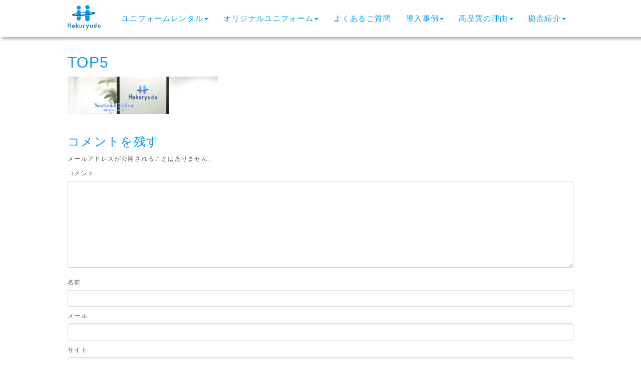

--- FILE ---
content_type: text/html; charset=UTF-8
request_url: https://hakuryudo.co.jp/top5/
body_size: 13932
content:
<!DOCTYPE html>
<html dir="ltr" lang="ja" prefix="og: https://ogp.me/ns#">
<head>
	<meta charset="UTF-8">
	
	<meta name="viewport" content="width=device-width, initial-scale=1.0, maximum-scale=2.0, user-scalable=1" />
	<meta name="format-detection" content="telephone=no" />

		<!-- All in One SEO 4.8.1.1 - aioseo.com -->
		<title>TOP5 | ユニフォームレンタルの株式会社 白龍堂</title>
	<meta name="robots" content="max-image-preview:large" />
	<meta name="author" content="aa1439d7g5"/>
	<link rel="canonical" href="https://hakuryudo.co.jp/top5/" />
	<meta name="generator" content="All in One SEO (AIOSEO) 4.8.1.1" />
		<meta property="og:locale" content="ja_JP" />
		<meta property="og:site_name" content="ユニフォームレンタルの株式会社 白龍堂 | ユニフォームレンタルで企業の清潔と安心を実現。" />
		<meta property="og:type" content="article" />
		<meta property="og:title" content="TOP5 | ユニフォームレンタルの株式会社 白龍堂" />
		<meta property="og:url" content="https://hakuryudo.co.jp/top5/" />
		<meta property="article:published_time" content="2018-02-19T06:53:11+00:00" />
		<meta property="article:modified_time" content="2018-02-19T06:53:11+00:00" />
		<meta name="twitter:card" content="summary" />
		<meta name="twitter:title" content="TOP5 | ユニフォームレンタルの株式会社 白龍堂" />
		<script type="application/ld+json" class="aioseo-schema">
			{"@context":"https:\/\/schema.org","@graph":[{"@type":"BreadcrumbList","@id":"https:\/\/hakuryudo.co.jp\/top5\/#breadcrumblist","itemListElement":[{"@type":"ListItem","@id":"https:\/\/hakuryudo.co.jp\/#listItem","position":1,"name":"\u5bb6","item":"https:\/\/hakuryudo.co.jp\/","nextItem":{"@type":"ListItem","@id":"https:\/\/hakuryudo.co.jp\/top5\/#listItem","name":"TOP5"}},{"@type":"ListItem","@id":"https:\/\/hakuryudo.co.jp\/top5\/#listItem","position":2,"name":"TOP5","previousItem":{"@type":"ListItem","@id":"https:\/\/hakuryudo.co.jp\/#listItem","name":"\u5bb6"}}]},{"@type":"ItemPage","@id":"https:\/\/hakuryudo.co.jp\/top5\/#itempage","url":"https:\/\/hakuryudo.co.jp\/top5\/","name":"TOP5 | \u30e6\u30cb\u30d5\u30a9\u30fc\u30e0\u30ec\u30f3\u30bf\u30eb\u306e\u682a\u5f0f\u4f1a\u793e \u767d\u9f8d\u5802","inLanguage":"ja","isPartOf":{"@id":"https:\/\/hakuryudo.co.jp\/#website"},"breadcrumb":{"@id":"https:\/\/hakuryudo.co.jp\/top5\/#breadcrumblist"},"author":{"@id":"https:\/\/hakuryudo.co.jp\/author\/aa1439d7g5\/#author"},"creator":{"@id":"https:\/\/hakuryudo.co.jp\/author\/aa1439d7g5\/#author"},"datePublished":"2018-02-19T15:53:11+09:00","dateModified":"2018-02-19T15:53:11+09:00"},{"@type":"Organization","@id":"https:\/\/hakuryudo.co.jp\/#organization","name":"\u30e6\u30cb\u30d5\u30a9\u30fc\u30e0\u30ec\u30f3\u30bf\u30eb\u306e\u682a\u5f0f\u4f1a\u793e \u767d\u9f8d\u5802","description":"\u30e6\u30cb\u30d5\u30a9\u30fc\u30e0\u30ec\u30f3\u30bf\u30eb\u3067\u4f01\u696d\u306e\u6e05\u6f54\u3068\u5b89\u5fc3\u3092\u5b9f\u73fe\u3002","url":"https:\/\/hakuryudo.co.jp\/"},{"@type":"Person","@id":"https:\/\/hakuryudo.co.jp\/author\/aa1439d7g5\/#author","url":"https:\/\/hakuryudo.co.jp\/author\/aa1439d7g5\/","name":"aa1439d7g5","image":{"@type":"ImageObject","@id":"https:\/\/hakuryudo.co.jp\/top5\/#authorImage","url":"https:\/\/secure.gravatar.com\/avatar\/e2507fc18facd53840122f135f348e73?s=96&d=mm&r=g","width":96,"height":96,"caption":"aa1439d7g5"}},{"@type":"WebSite","@id":"https:\/\/hakuryudo.co.jp\/#website","url":"https:\/\/hakuryudo.co.jp\/","name":"\u30e6\u30cb\u30d5\u30a9\u30fc\u30e0\u30ec\u30f3\u30bf\u30eb\u306e\u682a\u5f0f\u4f1a\u793e \u767d\u9f8d\u5802","description":"\u30e6\u30cb\u30d5\u30a9\u30fc\u30e0\u30ec\u30f3\u30bf\u30eb\u3067\u4f01\u696d\u306e\u6e05\u6f54\u3068\u5b89\u5fc3\u3092\u5b9f\u73fe\u3002","inLanguage":"ja","publisher":{"@id":"https:\/\/hakuryudo.co.jp\/#organization"}}]}
		</script>
		<!-- All in One SEO -->

<link rel="shortcut icon" href="http://hakuryudo.co.jp/newhp/wp-content/uploads/2018/02/apple-touch-icon-114x114.png" /><link rel="apple-touch-icon-precomposed apple-touch-icon" href="http://hakuryudo.co.jp/newhp/wp-content/uploads/2018/02/apple-touch-icon-114x114.png" /><link rel='dns-prefetch' href='//maps.google.com' />
<link rel='dns-prefetch' href='//s.w.org' />
<link rel="alternate" type="application/rss+xml" title="ユニフォームレンタルの株式会社 白龍堂 &raquo; フィード" href="https://hakuryudo.co.jp/feed/" />
<link rel="alternate" type="application/rss+xml" title="ユニフォームレンタルの株式会社 白龍堂 &raquo; コメントフィード" href="https://hakuryudo.co.jp/comments/feed/" />
<link rel="alternate" type="application/rss+xml" title="ユニフォームレンタルの株式会社 白龍堂 &raquo; TOP5 のコメントのフィード" href="https://hakuryudo.co.jp/feed/?attachment_id=229" />
		<script type="text/javascript">
			window._wpemojiSettings = {"baseUrl":"https:\/\/s.w.org\/images\/core\/emoji\/13.0.1\/72x72\/","ext":".png","svgUrl":"https:\/\/s.w.org\/images\/core\/emoji\/13.0.1\/svg\/","svgExt":".svg","source":{"concatemoji":"https:\/\/hakuryudo.co.jp\/newhp\/wp-includes\/js\/wp-emoji-release.min.js?ver=5.7.14"}};
			!function(e,a,t){var n,r,o,i=a.createElement("canvas"),p=i.getContext&&i.getContext("2d");function s(e,t){var a=String.fromCharCode;p.clearRect(0,0,i.width,i.height),p.fillText(a.apply(this,e),0,0);e=i.toDataURL();return p.clearRect(0,0,i.width,i.height),p.fillText(a.apply(this,t),0,0),e===i.toDataURL()}function c(e){var t=a.createElement("script");t.src=e,t.defer=t.type="text/javascript",a.getElementsByTagName("head")[0].appendChild(t)}for(o=Array("flag","emoji"),t.supports={everything:!0,everythingExceptFlag:!0},r=0;r<o.length;r++)t.supports[o[r]]=function(e){if(!p||!p.fillText)return!1;switch(p.textBaseline="top",p.font="600 32px Arial",e){case"flag":return s([127987,65039,8205,9895,65039],[127987,65039,8203,9895,65039])?!1:!s([55356,56826,55356,56819],[55356,56826,8203,55356,56819])&&!s([55356,57332,56128,56423,56128,56418,56128,56421,56128,56430,56128,56423,56128,56447],[55356,57332,8203,56128,56423,8203,56128,56418,8203,56128,56421,8203,56128,56430,8203,56128,56423,8203,56128,56447]);case"emoji":return!s([55357,56424,8205,55356,57212],[55357,56424,8203,55356,57212])}return!1}(o[r]),t.supports.everything=t.supports.everything&&t.supports[o[r]],"flag"!==o[r]&&(t.supports.everythingExceptFlag=t.supports.everythingExceptFlag&&t.supports[o[r]]);t.supports.everythingExceptFlag=t.supports.everythingExceptFlag&&!t.supports.flag,t.DOMReady=!1,t.readyCallback=function(){t.DOMReady=!0},t.supports.everything||(n=function(){t.readyCallback()},a.addEventListener?(a.addEventListener("DOMContentLoaded",n,!1),e.addEventListener("load",n,!1)):(e.attachEvent("onload",n),a.attachEvent("onreadystatechange",function(){"complete"===a.readyState&&t.readyCallback()})),(n=t.source||{}).concatemoji?c(n.concatemoji):n.wpemoji&&n.twemoji&&(c(n.twemoji),c(n.wpemoji)))}(window,document,window._wpemojiSettings);
		</script>
		<style type="text/css">
img.wp-smiley,
img.emoji {
	display: inline !important;
	border: none !important;
	box-shadow: none !important;
	height: 1em !important;
	width: 1em !important;
	margin: 0 .07em !important;
	vertical-align: -0.1em !important;
	background: none !important;
	padding: 0 !important;
}
</style>
	<link rel='stylesheet' id='fancybox-css'  href='//hakuryudo.co.jp/newhp/wp-content/plugins/weluka/assets/js/fancybox/jquery.fancybox.css?ver=2.1.5' type='text/css' media='all' />
<link rel='stylesheet' id='mediaelement-css'  href='https://hakuryudo.co.jp/newhp/wp-includes/js/mediaelement/mediaelementplayer-legacy.min.css?ver=4.2.16' type='text/css' media='all' />
<link rel='stylesheet' id='wp-mediaelement-css'  href='https://hakuryudo.co.jp/newhp/wp-includes/js/mediaelement/wp-mediaelement.min.css?ver=5.7.14' type='text/css' media='all' />
<link rel='stylesheet' id='weluka-flex-slider-css'  href='//hakuryudo.co.jp/newhp/wp-content/plugins/weluka/assets/js/flexslider/flexslider.css?ver=2.6.3' type='text/css' media='all' />
<link rel='stylesheet' id='bootstrap-weluka-css'  href='//hakuryudo.co.jp/newhp/wp-content/plugins/weluka/assets/css/bootstrap-weluka.min.css?ver=1.2.9.6' type='text/css' media='all' />
<link rel='stylesheet' id='bootstrap-dropdowns-enhancement-css'  href='//hakuryudo.co.jp/newhp/wp-content/plugins/weluka/assets/css/dropdowns-enhancement.min.css?ver=3.3.1' type='text/css' media='all' />
<link rel='stylesheet' id='font-awesome-css'  href='//hakuryudo.co.jp/newhp/wp-content/plugins/weluka/assets/css/font-awesome.min.css?ver=4.7.0' type='text/css' media='all' />
<link rel='stylesheet' id='weluka-animate-css'  href='//hakuryudo.co.jp/newhp/wp-content/plugins/weluka/assets/css/weluka-animate.min.css?ver=1.2.9.6' type='text/css' media='all' />
<link rel='stylesheet' id='weluka-webfont-css'  href='https://hakuryudo.co.jp/newhp/wp-content/plugins/weluka/assets/css/webfont1.css?ver=1.2.9.6' type='text/css' media='all' />
<link rel='stylesheet' id='wp-block-library-css'  href='https://hakuryudo.co.jp/newhp/wp-includes/css/dist/block-library/style.min.css?ver=5.7.14' type='text/css' media='all' />
<link rel='stylesheet' id='contact-form-7-css'  href='https://hakuryudo.co.jp/newhp/wp-content/plugins/contact-form-7/includes/css/styles.css?ver=5.5.6' type='text/css' media='all' />
<link rel='stylesheet' id='welukatheme00-style-css'  href='//hakuryudo.co.jp/newhp/wp-content/themes/weluka-theme-00/style.css?ver=5.7.14' type='text/css' media='all' />
<script type='text/javascript' src='https://hakuryudo.co.jp/newhp/wp-includes/js/jquery/jquery.min.js?ver=3.5.1' id='jquery-core-js'></script>
<script type='text/javascript' src='https://hakuryudo.co.jp/newhp/wp-includes/js/jquery/jquery-migrate.min.js?ver=3.3.2' id='jquery-migrate-js'></script>
<script type='text/javascript' src='//hakuryudo.co.jp/newhp/wp-content/plugins/weluka/assets/js/lazysizes-gh-pages/lazysizes.min.js?ver=4.0.2' id='lazysizes-js'></script>
<link rel="https://api.w.org/" href="https://hakuryudo.co.jp/wp-json/" /><link rel="alternate" type="application/json" href="https://hakuryudo.co.jp/wp-json/wp/v2/media/229" /><link rel="EditURI" type="application/rsd+xml" title="RSD" href="https://hakuryudo.co.jp/newhp/xmlrpc.php?rsd" />
<link rel="wlwmanifest" type="application/wlwmanifest+xml" href="https://hakuryudo.co.jp/newhp/wp-includes/wlwmanifest.xml" /> 
<link rel='shortlink' href='https://hakuryudo.co.jp/?p=229' />
<link rel="alternate" type="application/json+oembed" href="https://hakuryudo.co.jp/wp-json/oembed/1.0/embed?url=https%3A%2F%2Fhakuryudo.co.jp%2Ftop5%2F" />
<link rel="alternate" type="text/xml+oembed" href="https://hakuryudo.co.jp/wp-json/oembed/1.0/embed?url=https%3A%2F%2Fhakuryudo.co.jp%2Ftop5%2F&#038;format=xml" />
<style type="text/css">.recentcomments a{display:inline !important;padding:0 !important;margin:0 !important;}</style><style type="text/css">body { color:#606060; }h1,h2,h3,h4,h5,h6,.page-title { color:#009be5; }.page-title, blockquote { border-color:#009be5; }#wp-calendar thead th { background-color:#009be5; }a, #weluka-main-header a, #weluka-main-footer a { color:#009be5; }a:hover, #weluka-main-header a:hover, #weluka-main-footer a:hover, a:focus, #weluka-main-header a:focus, #weluka-main-footer a:focus { color:#b8d7e6; }#weluka-main-header { background-color:#ffffff;; }#weluka-main-header h1, #weluka-main-header h2, #weluka-main-header h3, #weluka-main-header h4, #weluka-main-header h5, #weluka-main-header h6 { color:#009be5; }#weluka-main-header a { color:#009be5; }#weluka-main-header a:hover, #weluka-main-header a:focus { color:#b8d7e6; }#main-nav button, #main-nav .nav { background-color:#ffffff; }#main-nav button, #main-nav .nav { border-color:#ffffff; }#main-nav button:hover, #main-nav button:focus, #main-nav a:hover, #main-nav a:focus, #main-nav .open > a, #main-nav .open a:hover, #main-nav .open a:focus { background-color:#ffffff; }#main-nav a, #main-nav a:hover, #main-nav a:focus, #main-nav .open > a, #main-nav .open a:hover, #main-nav .open a:focus { color:#009be5; }#main-nav button .icon-bar { background-color:#009be5; }#weluka-main-footer { color:#d1d1d1;; }#weluka-main-footer a { color:#9c9c9c; }#weluka-main-footer a:hover, #weluka-main-footer a:focus { color:#dfdfdf; }</style><style type="text/css">.question a:hover h4{
  background-color: #cce5ff !important;
}

/* サイト共通でサブメニュー幅を親メニュー幅に揃える */
.weluka-wpmenu .dropdown-menu {
  min-width:100%;
}

.wpcf7 label {
  width:100%;
}

.wpcf7 label input[type="text"],
.wpcf7 label input[type="email"],
.wpcf7 label input[type="url"],
.wpcf7 label input[type="password"],
.wpcf7 label input[type="search"],
.wpcf7 label input[type="tel"],
.wpcf7 label input[type="datetime"],
.wpcf7 label input[type="date"],
.wpcf7 label input[type="month"],
.wpcf7 label input[type="week"],
.wpcf7 label input[type="time"],
.wpcf7 label input[type="datetime-local"],
.wpcf7 label input[type="number"],
.wpcf7 label textarea, label select {
  width:100%
}

/* ワイドPCサイズのレスポンシブ */
@media (min-width: 1200px) {
  /* 全ページに適用する場合 */
  /* メインコンテンツ部分 */
  .weluka-container,
  .weluka-container-fluid {
    width:1010px; /* 幅をご調整ください */
    max-width:100%; /* 画面幅をオーバーしないように最大サイズは100%に設定 */
  }
}

/* 非ワイドPCサイズ、タブレット横のレスポンシブ */
@media (min-width: 992px) and (max-width: 1199px) {
  /* 全ページに適用する場合 */
  /* メインコンテンツ部分 */
  .weluka-container,
  .weluka-container-fluid {
    width:900px; /* 幅をご調整ください */
    max-width:100%;
  }
}

/* タブレット縦のレスポンシブ */
@media (min-width: 768px) and (max-width: 991px) {
  /* 全ページに適用する場合 */
  /* メインコンテンツ部分 */
  .weluka-container,
  .weluka-container-fluid {
    width:820px; /* 幅をご調整ください */
    max-width:100%;
  }
}

/* スマホのレスポンシブ */
@media (max-width: 767px) {
  /* 全ページに適用する場合 */
  /* メインコンテンツ部分 */
  .weluka-container,
  .weluka-container-fluid {
    width:480px; /* 幅をご調整ください */
    max-width:100%;
  }
} 

/* bodyに文字間を設定 */
body {
  letter-spacing: 0.1em; /* ご調整ください* /
}

/* bodyに文字間を設定 */
body {
  line-height: 2; /* 1行の高さを2文字分にする */
}

/* welukaのヘッダーラッパー背景色を白（半透明）にする。 */
#weluka-main-header {
   background-color: rgba(255,255,255,0.50);
}</style><!--[if lt IE 9]><script src="https://hakuryudo.co.jp/newhp/wp-content/plugins/weluka/assets/js/html5shiv.min.js"></script><script src="https://hakuryudo.co.jp/newhp/wp-content/plugins/weluka/assets/js/respond.min.js"></script><![endif]--><script type="text/javascript">jQuery(document).ready(function($) {$("body").append('<a id="weluka-pagetop-link" href="#" class="weluka-pagtop-link-rb weluka-pagtop-link-sp-rb" title="page top"><i class="fa fa-angle-up"></i></a>');});</script><meta property="og:type" content="article"><meta property="og:description" content="ユニフォームレンタルで企業の清潔と安心を実現。">
<meta property="og:title" content="ユニフォームレンタルの株式会社 白龍堂">
<meta property="og:url" content="https://hakuryudo.co.jp">
<meta property="og:image" content="https://hakuryudo.co.jp/newhp/wp-content/plugins/weluka/assets/img/noimage.gif">
<meta property="og:site_name" content="ユニフォームレンタルの株式会社 白龍堂"><meta property="fb:app_id" content="891698717673769"><!-- Google Tag Manager -->
<script>(function(w,d,s,l,i){w[l]=w[l]||[];w[l].push({'gtm.start':
new Date().getTime(),event:'gtm.js'});var f=d.getElementsByTagName(s)[0],
j=d.createElement(s),dl=l!='dataLayer'?'&l='+l:'';j.async=true;j.src=
'https://www.googletagmanager.com/gtm.js?id='+i+dl;f.parentNode.insertBefore(j,f);
})(window,document,'script','dataLayer','GTM-M3CTQ652');</script>
<!-- End Google Tag Manager -->	<!-- Google Tag Manager --> <script>(function(w,d,s,l,i){w[l]=w[l]||[];w[l].push({'gtm.start': new Date().getTime(),event:'gtm.js'});var f=d.getElementsByTagName(s)[0], j=d.createElement(s),dl=l!='dataLayer'?'&l='+l:'';j.async=true;j.src= 'https://www.googletagmanager.com/gtm.js?id='+i+dl;f.parentNode.insertBefore(j,f); })(window,document,'script','dataLayer','GTM-M38XRTQG');</script> <!-- End Google Tag Manager -->
</head>
<body class="attachment attachment-template-default single single-attachment postid-229 attachmentid-229 attachment-jpeg">
<header id="weluka-main-header" class=" weluka-custom-header">
<div class="weluka-builder-content"><div id="section_wl19949492875aa934c469088" class="weluka-section weluka-boxshadow-leftbtm " style=" margin-bottom:0px; padding-top:0px; padding-bottom:0px;"><div class="weluka-container-fluid clearfix"><div id="row_wl9083436125aa934c46985f" class="weluka-row clearfix weluka-colh-vcenter-nostretch  weluka-responsive-mp "  style="" data-xsp="0,,0,,px"><div id="col_wl2619560655aa934c46a037" class="weluka-col weluka-col-md-1  weluka-responsive-mp weluka-col-sm-2 weluka-col-xs-2 "  style=" margin-bottom:5px;" data-xsm="10,,,,px" data-xsp="0,,0,,px"><div id="weluka_img_wl12231919295aa934c46a80f" class="weluka-img weluka-content weluka-text-center  weluka-responsive-mp"  style=" padding-top:0px; padding-bottom:0px;" data-xsm="5,,,,px" data-xsp="0,,0,,px"><a href="http://hakuryudo.co.jp/"><img class="img-responsive weluka-img-fullwidth" src="http://hakuryudo.co.jp/newhp/wp-content/uploads/2018/03/logo.png" width="" height="" alt="" /></a></div></div><div id="col_wl19376997965aa934c46afe7" class="weluka-col weluka-col-md-11  weluka-responsive-mp weluka-col-sm-11 weluka-col-xs-9 "  style=" margin-top:0px; padding-top:0px; padding-bottom:0px; padding-left:0px; padding-right:0px;" data-mdm="0,,0,,px"><div style="display:none;"><style>#weluka_wpmenu_wl11893842645aa934c46bf97 .weluka-navbar-default ,#weluka_wpmenu_wl11893842645aa934c46bf97 .weluka-navbar-default .dropdown-menu,#weluka_wpmenu_wl11893842645aa934c46bf97 .weluka-nav-bar-h.weluka-navbar-default .navbar-toggle{ background-color: #ffffff !important; }
#weluka_wpmenu_wl11893842645aa934c46bf97 .weluka-navbar-default,#weluka_wpmenu_wl11893842645aa934c46bf97 .weluka-navbar-default .dropdown-menu,#weluka_wpmenu_wl11893842645aa934c46bf97 .weluka-navbar-default a:hover,#weluka_wpmenu_wl11893842645aa934c46bf97 .weluka-navbar-default a:focus#weluka_wpmenu_wl11893842645aa934c46bf97 .weluka-navbar-default .open > a,#weluka_wpmenu_wl11893842645aa934c46bf97 .weluka-navbar-default .open a:hover,#weluka_wpmenu_wl11893842645aa934c46bf97 .weluka-navbar-default .open a:focus,#weluka_wpmenu_wl11893842645aa934c46bf97 .weluka-navbar-default .dropdown-menu a:hover,#weluka_wpmenu_wl11893842645aa934c46bf97 .weluka-navbar-default .dropdown-menu a:focus,#weluka_wpmenu_wl11893842645aa934c46bf97 .weluka-navbar-default .navbar-toggle,#weluka_wpmenu_wl11893842645aa934c46bf97 .weluka-navbar-default .navbar-collapse,#weluka_wpmenu_wl11893842645aa934c46bf97 .weluka-nav-bar-v.weluka-navbar-default .nav,#weluka_wpmenu_wl11893842645aa934c46bf97 .weluka-nav-bar-v.weluka-navbar-default .nav li,#weluka_wpmenu_wl11893842645aa934c46bf97 .weluka-nav-bar-ham .nav.weluka-navbar-default,#weluka_wpmenu_wl11893842645aa934c46bf97 .weluka-nav-bar-ham .weluka-toggle.weluka-navbar-default{ border-color: #f8f8f8 !important; }
#weluka_wpmenu_wl11893842645aa934c46bf97 .weluka-navbar-default a:hover,#weluka_wpmenu_wl11893842645aa934c46bf97 .weluka-navbar-default a:focus,#weluka_wpmenu_wl11893842645aa934c46bf97 .weluka-navbar-default .open > a,#weluka_wpmenu_wl11893842645aa934c46bf97 .weluka-navbar-default .open a:hover,#weluka_wpmenu_wl11893842645aa934c46bf97 .weluka-navbar-default .open a:focus,#weluka_wpmenu_wl11893842645aa934c46bf97 .weluka-navbar-default .dropdown-menu a:hover,#weluka_wpmenu_wl11893842645aa934c46bf97 .weluka-navbar-default .dropdown-menu a:focus,#weluka_wpmenu_wl11893842645aa934c46bf97 .weluka-navbar-default .navbar-toggle:hover,#weluka_wpmenu_wl11893842645aa934c46bf97 .weluka-navbar-default .navbar-toggle:focus,#weluka_wpmenu_wl11893842645aa934c46bf97 .weluka-nav-bar-ham .weluka-toggle.weluka-navbar-default:hover,#weluka_wpmenu_wl11893842645aa934c46bf97 .weluka-nav-bar-ham .weluka-toggle.weluka-navbar-default:focus{ background-color: #f8f8f8 !important; }
#weluka_wpmenu_wl11893842645aa934c46bf97 .weluka-navbar-default,#weluka_wpmenu_wl11893842645aa934c46bf97 .weluka-navbar-default .navbar-brand,#weluka_wpmenu_wl11893842645aa934c46bf97 .weluka-navbar-default a,#weluka_wpmenu_wl11893842645aa934c46bf97 .weluka-navbar-default .dropdown-menu,#weluka_wpmenu_wl11893842645aa934c46bf97 .weluka-nav-bar-ham .nav.weluka-navbar-default{ color: #009be5 !important; }
#weluka_wpmenu_wl11893842645aa934c46bf97 .weluka-navbar-default .navbar-toggle .icon-bar,#weluka_wpmenu_wl11893842645aa934c46bf97 .weluka-nav-bar-ham .weluka-toggle.weluka-navbar-default .icon-bar{ background-color: #009be5 !important; }
#weluka_wpmenu_wl11893842645aa934c46bf97 .nav > li > a > span.linktext {  font-size:15px !important; }
</style></div><div id="weluka_wpmenu_wl11893842645aa934c46bf97"  class="weluka-wp-widget weluka-wpmenu weluka-content clearfix  weluka-responsive-mp"  style=" margin-top:10px; padding-top:0px; padding-bottom:0px; padding-right:10px;" data-xsp=",0,,,px"><div class="weluka-nav weluka-nav-bar-h navbar clearfix weluka-navbar-default no-rounded" style=" font-family:'Lucida Grande','Lucida Sans Unicode','Hiragino Kaku Gothic Pro',Meiryo,'MS PGothic',Helvetica,Arial,Verdana,sans-serif;border:none !important;"><div class="weluka-container"><div class="navbar-header clearfix"><button type="button" class="navbar-toggle" data-toggle="collapse" data-target="#wl9002487265aa934c46b7bf"><span class="sr-only">Navigation</span><span class="icon-bar"></span> <span class="icon-bar"></span> <span class="icon-bar"></span></button></div><div id="wl9002487265aa934c46b7bf" class="collapse navbar-collapse"><ul id="menu-menu1" class="nav navbar-nav navbar-right"><li id="menu-item-52" class="menu-item menu-item-type-post_type menu-item-object-page menu-item-has-children menu-item-52"><a href="https://hakuryudo.co.jp/uniformrental/"><span class="linktext">ユニフォームレンタル</span></a>
<ul class="sub-menu">
	<li id="menu-item-1301" class="menu-item menu-item-type-post_type menu-item-object-page menu-item-1301"><a href="https://hakuryudo.co.jp/uniformrental/"><span class="linktext">ユニフォームレンタル</span></a></li>
	<li id="menu-item-189" class="menu-item menu-item-type-custom menu-item-object-custom menu-item-189"><a href="https://hakuryudo.co.jp/uniformrental#merit"><span class="linktext">レンタルのメリット</span></a></li>
	<li id="menu-item-202" class="menu-item menu-item-type-custom menu-item-object-custom menu-item-202"><a href="https://hakuryudo.co.jp/uniformrental#keiyaku"><span class="linktext">ご契約までの流れ</span></a></li>
	<li id="menu-item-382" class="menu-item menu-item-type-custom menu-item-object-custom menu-item-382"><a href="https://hakuryudo.co.jp/uniformrental#system"><span class="linktext">システムのご紹介</span></a></li>
	<li id="menu-item-1381" class="menu-item menu-item-type-custom menu-item-object-custom menu-item-1381"><a href="https://hakuryudo.co.jp/uniformrental#kakaku"><span class="linktext">料金のご案内</span></a></li>
	<li id="menu-item-1611" class="menu-item menu-item-type-post_type menu-item-object-page menu-item-1611"><a href="https://hakuryudo.co.jp/inquiry/"><span class="linktext">お問合わせ</span></a></li>
</ul>
</li>
<li id="menu-item-306" class="menu-item menu-item-type-post_type menu-item-object-page menu-item-has-children menu-item-306"><a href="https://hakuryudo.co.jp/original/"><span class="linktext">オリジナルユニフォーム</span></a>
<ul class="sub-menu">
	<li id="menu-item-1477" class="menu-item menu-item-type-custom menu-item-object-custom menu-item-1477"><a href="https://hakuryudo.co.jp/original#original"><span class="linktext">オリジナルユニフォーム</span></a></li>
	<li id="menu-item-1478" class="menu-item menu-item-type-custom menu-item-object-custom menu-item-1478"><a href="https://hakuryudo.co.jp/original#nagare"><span class="linktext">打ち合わせの流れ</span></a></li>
	<li id="menu-item-1479" class="menu-item menu-item-type-custom menu-item-object-custom menu-item-1479"><a href="https://hakuryudo.co.jp/original#haikei"><span class="linktext">企画生産の背景</span></a></li>
	<li id="menu-item-1480" class="menu-item menu-item-type-custom menu-item-object-custom menu-item-1480"><a href="https://hakuryudo.co.jp/original#kikakuseisan"><span class="linktext">企画から生産までの流れ</span></a></li>
	<li id="menu-item-1612" class="menu-item menu-item-type-post_type menu-item-object-page menu-item-1612"><a href="https://hakuryudo.co.jp/inquiry/"><span class="linktext">お問合わせ</span></a></li>
</ul>
</li>
<li id="menu-item-2696" class="menu-item menu-item-type-post_type menu-item-object-page menu-item-2696"><a href="https://hakuryudo.co.jp/question-2/"><span class="linktext">よくあるご質問</span></a></li>
<li id="menu-item-54" class="menu-item menu-item-type-post_type menu-item-object-page menu-item-has-children menu-item-54"><a href="https://hakuryudo.co.jp/%e5%b0%8e%e5%85%a5%e4%ba%8b%e4%be%8b/"><span class="linktext">導入事例</span></a>
<ul class="sub-menu">
	<li id="menu-item-1003" class="menu-item menu-item-type-post_type menu-item-object-page menu-item-1003"><a href="https://hakuryudo.co.jp/case1/"><span class="linktext">導入事例：株式会社マザーフーズ様</span></a></li>
	<li id="menu-item-1005" class="menu-item menu-item-type-post_type menu-item-object-page menu-item-1005"><a href="https://hakuryudo.co.jp/case2/"><span class="linktext">導入事例：横浜綜合パン株式会社様</span></a></li>
	<li id="menu-item-1783" class="menu-item menu-item-type-post_type menu-item-object-page menu-item-1783"><a href="https://hakuryudo.co.jp/case4/"><span class="linktext">導入事例：仙波包装 株式会社様</span></a></li>
	<li id="menu-item-1839" class="menu-item menu-item-type-post_type menu-item-object-page menu-item-1839"><a href="https://hakuryudo.co.jp/case5/"><span class="linktext">導入事例：株式会社ロック・フィールド様</span></a></li>
	<li id="menu-item-1873" class="menu-item menu-item-type-post_type menu-item-object-page menu-item-1873"><a href="https://hakuryudo.co.jp/case6/"><span class="linktext">導入事例：株式会社 淡路屋様</span></a></li>
	<li id="menu-item-1887" class="menu-item menu-item-type-post_type menu-item-object-page menu-item-1887"><a href="https://hakuryudo.co.jp/case7/"><span class="linktext">導入事例：仙波糖化工業 株式会社様</span></a></li>
	<li id="menu-item-1927" class="menu-item menu-item-type-post_type menu-item-object-page menu-item-1927"><a href="https://hakuryudo.co.jp/case8/"><span class="linktext">導入事例：京都北山 マールブランシュ様</span></a></li>
	<li id="menu-item-1960" class="menu-item menu-item-type-post_type menu-item-object-page menu-item-1960"><a href="https://hakuryudo.co.jp/case9/"><span class="linktext">導入事例：侘家古暦堂 様</span></a></li>
	<li id="menu-item-2262" class="menu-item menu-item-type-post_type menu-item-object-page menu-item-2262"><a href="https://hakuryudo.co.jp/case10/"><span class="linktext">導入事例：株式会社 ジョイフル様</span></a></li>
	<li id="menu-item-3389" class="menu-item menu-item-type-post_type menu-item-object-page menu-item-3389"><a href="https://hakuryudo.co.jp/case16/"><span class="linktext">導入事例：ロック・フィールド静岡ファクトリー　様</span></a></li>
	<li id="menu-item-3390" class="menu-item menu-item-type-post_type menu-item-object-page menu-item-3390"><a href="https://hakuryudo.co.jp/case15/"><span class="linktext">導入事例：三河屋製菓株式会社 一色工場　様</span></a></li>
	<li id="menu-item-3392" class="menu-item menu-item-type-post_type menu-item-object-page menu-item-3392"><a href="https://hakuryudo.co.jp/case11/"><span class="linktext">導入事例：両備グループ様</span></a></li>
	<li id="menu-item-3393" class="menu-item menu-item-type-post_type menu-item-object-page menu-item-3393"><a href="https://hakuryudo.co.jp/case10-2-2/"><span class="linktext">導入事例：岡山協立病院様</span></a></li>
	<li id="menu-item-3391" class="menu-item menu-item-type-post_type menu-item-object-page menu-item-3391"><a href="https://hakuryudo.co.jp/case13-2/"><span class="linktext">導入事例：株式会社ジョイフル　福岡工場様</span></a></li>
	<li id="menu-item-3424" class="menu-item menu-item-type-post_type menu-item-object-page menu-item-3424"><a href="https://hakuryudo.co.jp/case17/"><span class="linktext">導入事例：岡山県精神科医療センター様</span></a></li>
</ul>
</li>
<li id="menu-item-420" class="menu-item menu-item-type-post_type menu-item-object-page menu-item-has-children menu-item-420"><a href="https://hakuryudo.co.jp/high-quality/"><span class="linktext">高品質の理由</span></a>
<ul class="sub-menu">
	<li id="menu-item-2765" class="menu-item menu-item-type-post_type menu-item-object-page menu-item-2765"><a href="https://hakuryudo.co.jp/high-quality/"><span class="linktext">高品質の理由</span></a></li>
</ul>
</li>
<li id="menu-item-182" class="menu-item menu-item-type-post_type menu-item-object-page menu-item-has-children menu-item-182"><a href="https://hakuryudo.co.jp/recruit-information/"><span class="linktext">拠点紹介</span></a>
<ul class="sub-menu">
	<li id="menu-item-3386" class="menu-item menu-item-type-post_type menu-item-object-page menu-item-3386"><a href="https://hakuryudo.co.jp/base-2024-kantou/"><span class="linktext">関東エリア</span></a></li>
	<li id="menu-item-3384" class="menu-item menu-item-type-post_type menu-item-object-page menu-item-3384"><a href="https://hakuryudo.co.jp/base-2024-tyubu/"><span class="linktext">中部エリア</span></a></li>
	<li id="menu-item-3387" class="menu-item menu-item-type-post_type menu-item-object-page menu-item-3387"><a href="https://hakuryudo.co.jp/base-2024-kansai/"><span class="linktext">関西エリア</span></a></li>
	<li id="menu-item-3426" class="menu-item menu-item-type-post_type menu-item-object-page menu-item-3426"><a href="https://hakuryudo.co.jp/base-2024-tyuusikoku-2sub/"><span class="linktext">中四国エリア</span></a></li>
	<li id="menu-item-3385" class="menu-item menu-item-type-post_type menu-item-object-page menu-item-3385"><a href="https://hakuryudo.co.jp/base-2024-kyusyu/"><span class="linktext">九州エリア</span></a></li>
</ul>
</li>
</ul></div></div></div></div></div></div></div><div class="weluka-hide"><script type="text/javascript">jQuery(document).ready(function($) {$("head").append("<style>#section_wl19949492875aa934c469088.weluka-boxshadow-leftbtm{-webkit-box-shadow: 4px 4px 5px 0 #b3b1b1;-moz-box-shadow: 4px 4px 5px 0 #b3b1b1;box-shadow: 4px 4px 5px 0 #b3b1b1;}</style>");});</script></div></div></div>
</header>


<div id="main">

		<div id="weluka-notparallax" class="weluka-container"> 			<div class="weluka-row clearfix">
			<div id="main-content" class="weluka-col weluka-col-md-12">
        		<h2 class="page-title weluka-text-left">TOP5</h2>
		
<article class="entry post-229 attachment type-attachment status-inherit hentry">
<p class="attachment"><a href='https://hakuryudo.co.jp/newhp/wp-content/uploads/2018/02/TOP5.jpg'><img width="300" height="75" src="https://hakuryudo.co.jp/newhp/wp-content/uploads/2018/02/TOP5-300x75.jpg" class="attachment-medium size-medium" alt="" loading="lazy" srcset="https://hakuryudo.co.jp/newhp/wp-content/uploads/2018/02/TOP5-300x75.jpg 300w, https://hakuryudo.co.jp/newhp/wp-content/uploads/2018/02/TOP5-768x192.jpg 768w, https://hakuryudo.co.jp/newhp/wp-content/uploads/2018/02/TOP5-1024x256.jpg 1024w, https://hakuryudo.co.jp/newhp/wp-content/uploads/2018/02/TOP5.jpg 2000w" sizes="(max-width: 300px) 100vw, 300px" /></a></p>
	</article>

<div id="comments" class="comments-area sp-pad">

	
	
		<div id="respond" class="comment-respond">
		<h3 id="reply-title" class="comment-reply-title">コメントを残す <small><a rel="nofollow" id="cancel-comment-reply-link" href="/top5/#respond" style="display:none;">コメントをキャンセル</a></small></h3><form action="https://hakuryudo.co.jp/newhp/wp-comments-post.php" method="post" id="commentform" class="comment-form" novalidate><p class="comment-notes"><span id="email-notes">メールアドレスが公開されることはありません。</span></p><p class="comment-form-comment"><label for="comment">コメント</label> <textarea id="comment" name="comment" cols="45" rows="8" maxlength="65525" required="required"></textarea></p><p class="comment-form-author"><label for="author">名前</label> <input id="author" name="author" type="text" value="" size="30" maxlength="245" /></p>
<p class="comment-form-email"><label for="email">メール</label> <input id="email" name="email" type="email" value="" size="30" maxlength="100" aria-describedby="email-notes" /></p>
<p class="comment-form-url"><label for="url">サイト</label> <input id="url" name="url" type="url" value="" size="30" maxlength="200" /></p>
<p class="comment-form-cookies-consent"><input id="wp-comment-cookies-consent" name="wp-comment-cookies-consent" type="checkbox" value="yes" /> <label for="wp-comment-cookies-consent">次回のコメントで使用するためブラウザーに自分の名前、メールアドレス、サイトを保存する。</label></p>
<p class="form-submit"><input name="submit" type="submit" id="submit" class="submit" value="コメントを送信" /> <input type='hidden' name='comment_post_ID' value='229' id='comment_post_ID' />
<input type='hidden' name='comment_parent' id='comment_parent' value='0' />
</p></form>	</div><!-- #respond -->
	
</div><!-- .comments-area -->
		<div class="post-nav-link weluka-mgtop-xl sp-pad clearfix">
			<div class="pull-left"><a href="https://hakuryudo.co.jp/top5/" rel="prev">&laquo; Prev</a></div>
			<div class="pull-right"> </div>
    	</div>
		            </div>            
			</div>		</div>
</div>

<footer id="weluka-main-footer" class=" weluka-custom-footer">
<div class="weluka-builder-content"><div id="section_wl1397965105671f547d3b267" class="weluka-section   weluka-responsive-mp" style=" background-color:#000000;" data-smh="100,vh" data-xsh="13,vh" data-xsp="0,,0,,px"><div class="weluka-container-fluid clearfix"><div id="row_wl1842984423671f547d3ba3c" class="weluka-row clearfix weluka-colh-vcenter-nostretch-sm weluka-colh-vcenter-nostretch-xs  weluka-responsive-mp "  style="" data-smp="0,,0,,px" data-xsp="0,,0,,px"><div id="col_wl1695840027671f547d3c213" class="weluka-col weluka-col-md-12  weluka-responsive-mp weluka-col-sm-12 weluka-col-xs-12 "  style="" data-xsm="15,,,,px" data-smp="0,,0,,px" data-xsp="0,,0,,px"><div id="row_wl2043966851671f547d3c9eb" class="weluka-row clearfix weluka-eq-colh weluka-colh-vcenter weluka-eq-colh-sm weluka-colh-vcenter-sm weluka-eq-colh-xs weluka-colh-vcenter-xs  "  style=""><div id="col_wl765031142671f547d3d1c3" class="weluka-col weluka-col-md-8  weluka-responsive-mp weluka-col-sm-8 weluka-col-xs-8 "  style="" data-xsm="7,,,,px" data-xsp="0,,0,,px"><h3 id="weluka_hdtext_wl1177345235671f547d3d99b" class="weluka-hdtext weluka-content weluka-text-center weluka-xstext-left   weluka-responsive-mp" style=" font-family:arial,helvetica,sans-serif; font-size:33px; color:#ffffff;" data-xsfontsize="16px">Hakuryudo Official SNS</h3></div><div id="col_wl866118601671f547d3e173" class="weluka-col weluka-col-md-1  weluka-col-sm-1 weluka-col-xs-1 "  style=""><div id="weluka_img_wl1575167889671f547d3e94b" class="weluka-img weluka-content weluka-text-center " ><a href="https://www.facebook.com/hakuryudo/"><img class="img-responsive" src="https://hakuryudo.co.jp/newhp/wp-content/uploads/2024/09/x_roogo.gif" width="" height="" alt="" /></a></div></div><div id="col_wl808242271671f547d3f123" class="weluka-col weluka-col-md-1  weluka-col-sm-1 weluka-col-xs-1 "  style=""><div id="weluka_img_wl1150166043671f547d3f8fb" class="weluka-img weluka-content weluka-text-center " ><a href="https://twitter.com/hakuryudo_jp"><img class="img-responsive" src="https://hakuryudo.co.jp/newhp/wp-content/uploads/2024/09/x_roogo-1.jpg" width="" height="" alt="" /></a></div></div></div></div></div></div></div><div id="section_wl130712738671f547d400d4" class="weluka-section   weluka-responsive-mp" style=" padding-top:0px;" data-xsp="15,10,,10,px"><div class="weluka-container clearfix"><div id="row_wl336978693671f547d408ab" class="weluka-row clearfix  "  style=""><div id="col_wl2066005923671f547d41083" class="weluka-col weluka-col-md-3  weluka-responsive-mp weluka-col-xs-8 "  style=" margin-top:0px; padding-top:0px; padding-bottom:0px;" data-xsp="0,,0,,px"><div id="weluka_img_wl1488287090671f547d41862" class="weluka-img weluka-content weluka-text-center " ><a href="http://hakuryudo.co.jp/"><img class="img-responsive" src="http://hakuryudo.co.jp/newhp/wp-content/uploads/2018/03/rogo_coler.png" width="" height="" alt="" /></a></div></div><div id="col_wl1418892378671f547d41e8a" class="weluka-col weluka-col-md-9  weluka-responsive-mp weluka-col-xs-12 "  style=" margin-top:10px; padding-top:0px; padding-bottom:0px;" data-xsm="0,,,,px" data-xsp="0,,0,,px"><div id="weluka_text_wl1857493525671f547d42345" class="weluka-text weluka-content  " style=""><p><span style="font-size: 14px; font-family: 'Lucida Grande', 'Lucida Sans Unicode', 'Hiragino Kaku Gothic Pro', Meiryo, 'MS PGothic', Helvetica, Arial, Verdana, sans-serif; color: #333333;"><a style="color: #333333;" href="http://hakuryudo.co.jp/outline2024/">会社概要</a>　　<a style="color: #333333;" href="https://hakuryudo-recruit.net/">採用情報</a>　　<a style="color: #333333;" href="https://hakuryudo.co.jp/manpower-traning/">人材育成制度</a>　　<a style="color: #333333;" href="http://hakuryudo.co.jp/social-info/">社会的責任</a>　　<a style="color: #333333;" href="http://hakuryudo.co.jp/privacypolicy/">個人情報保護に対する基本方針</a></span></p></div><div id="weluka_apphorline_wl1223805582671f547d428e6" class="weluka-horline weluka-content  weluka-responsive-mp"  style=" border-bottom:1px solid #000000;" data-xsp="0,,0,,px"></div><div id="weluka_text_wl1138863215671f547d42fe6" class="weluka-text weluka-content  " style=" margin-top:10px;"><p><span style="font-family: 'Lucida Grande', 'Lucida Sans Unicode', 'Hiragino Kaku Gothic Pro', Meiryo, 'MS PGothic', Helvetica, Arial, Verdana, sans-serif; font-size: 13px; color: #333333;"><a style="color: #333333;" href="http://hakuryudo.co.jp/inquiry/">お問合わせ　</a>　　<a style="color: #333333;" href="http://hakuryudo.co.jp/newhp/english/">English</a>　　　<a style="color: #333333;" href="http://hakuryudo.co.jp/newhp/chinese/">中文</a></span></p></div></div></div><div id="row_wl290890776671f547d434a6" class="weluka-row clearfix  weluka-responsive-mp "  style="" data-xsp="0,,0,,px"><div id="col_wl1852040450671f547d439fa" class="weluka-col weluka-col-md-12  weluka-responsive-mp "  style="" data-xsm="0,,,,px" data-xsp="0,,0,,px"><h6 id="weluka_hdtext_wl712000776671f547d44070" class="weluka-hdtext weluka-content weluka-text-center weluka-xstext-center   weluka-responsive-mp" style=" font-family:'Sawarabi Gothic',sans-serif; font-size:12px; color:#3b3333;" data-xsm="0,,,,px" data-xsp="0,,0,,px" data-xsfontsize="8px">Copyright(c) 2006-2018 Hakuryudo Co.,LTD. All Right Reserved.</h6></div></div></div></div></div></footer>


<script type='text/javascript' id='mediaelement-core-js-before'>
var mejsL10n = {"language":"ja","strings":{"mejs.download-file":"\u30d5\u30a1\u30a4\u30eb\u3092\u30c0\u30a6\u30f3\u30ed\u30fc\u30c9","mejs.install-flash":"\u3054\u5229\u7528\u306e\u30d6\u30e9\u30a6\u30b6\u30fc\u306f Flash Player \u304c\u7121\u52b9\u306b\u306a\u3063\u3066\u3044\u308b\u304b\u3001\u30a4\u30f3\u30b9\u30c8\u30fc\u30eb\u3055\u308c\u3066\u3044\u307e\u305b\u3093\u3002Flash Player \u30d7\u30e9\u30b0\u30a4\u30f3\u3092\u6709\u52b9\u306b\u3059\u308b\u304b\u3001\u6700\u65b0\u30d0\u30fc\u30b8\u30e7\u30f3\u3092 https:\/\/get.adobe.com\/jp\/flashplayer\/ \u304b\u3089\u30a4\u30f3\u30b9\u30c8\u30fc\u30eb\u3057\u3066\u304f\u3060\u3055\u3044\u3002","mejs.fullscreen":"\u30d5\u30eb\u30b9\u30af\u30ea\u30fc\u30f3","mejs.play":"\u518d\u751f","mejs.pause":"\u505c\u6b62","mejs.time-slider":"\u30bf\u30a4\u30e0\u30b9\u30e9\u30a4\u30c0\u30fc","mejs.time-help-text":"1\u79d2\u9032\u3080\u306b\u306f\u5de6\u53f3\u77e2\u5370\u30ad\u30fc\u3092\u300110\u79d2\u9032\u3080\u306b\u306f\u4e0a\u4e0b\u77e2\u5370\u30ad\u30fc\u3092\u4f7f\u3063\u3066\u304f\u3060\u3055\u3044\u3002","mejs.live-broadcast":"\u751f\u653e\u9001","mejs.volume-help-text":"\u30dc\u30ea\u30e5\u30fc\u30e0\u8abf\u7bc0\u306b\u306f\u4e0a\u4e0b\u77e2\u5370\u30ad\u30fc\u3092\u4f7f\u3063\u3066\u304f\u3060\u3055\u3044\u3002","mejs.unmute":"\u30df\u30e5\u30fc\u30c8\u89e3\u9664","mejs.mute":"\u30df\u30e5\u30fc\u30c8","mejs.volume-slider":"\u30dc\u30ea\u30e5\u30fc\u30e0\u30b9\u30e9\u30a4\u30c0\u30fc","mejs.video-player":"\u52d5\u753b\u30d7\u30ec\u30fc\u30e4\u30fc","mejs.audio-player":"\u97f3\u58f0\u30d7\u30ec\u30fc\u30e4\u30fc","mejs.captions-subtitles":"\u30ad\u30e3\u30d7\u30b7\u30e7\u30f3\/\u5b57\u5e55","mejs.captions-chapters":"\u30c1\u30e3\u30d7\u30bf\u30fc","mejs.none":"\u306a\u3057","mejs.afrikaans":"\u30a2\u30d5\u30ea\u30ab\u30fc\u30f3\u30b9\u8a9e","mejs.albanian":"\u30a2\u30eb\u30d0\u30cb\u30a2\u8a9e","mejs.arabic":"\u30a2\u30e9\u30d3\u30a2\u8a9e","mejs.belarusian":"\u30d9\u30e9\u30eb\u30fc\u30b7\u8a9e","mejs.bulgarian":"\u30d6\u30eb\u30ac\u30ea\u30a2\u8a9e","mejs.catalan":"\u30ab\u30bf\u30ed\u30cb\u30a2\u8a9e","mejs.chinese":"\u4e2d\u56fd\u8a9e","mejs.chinese-simplified":"\u4e2d\u56fd\u8a9e (\u7c21\u4f53\u5b57)","mejs.chinese-traditional":"\u4e2d\u56fd\u8a9e (\u7e41\u4f53\u5b57)","mejs.croatian":"\u30af\u30ed\u30a2\u30c1\u30a2\u8a9e","mejs.czech":"\u30c1\u30a7\u30b3\u8a9e","mejs.danish":"\u30c7\u30f3\u30de\u30fc\u30af\u8a9e","mejs.dutch":"\u30aa\u30e9\u30f3\u30c0\u8a9e","mejs.english":"\u82f1\u8a9e","mejs.estonian":"\u30a8\u30b9\u30c8\u30cb\u30a2\u8a9e","mejs.filipino":"\u30d5\u30a3\u30ea\u30d4\u30f3\u8a9e","mejs.finnish":"\u30d5\u30a3\u30f3\u30e9\u30f3\u30c9\u8a9e","mejs.french":"\u30d5\u30e9\u30f3\u30b9\u8a9e","mejs.galician":"\u30ac\u30ea\u30b7\u30a2\u8a9e","mejs.german":"\u30c9\u30a4\u30c4\u8a9e","mejs.greek":"\u30ae\u30ea\u30b7\u30e3\u8a9e","mejs.haitian-creole":"\u30cf\u30a4\u30c1\u8a9e","mejs.hebrew":"\u30d8\u30d6\u30e9\u30a4\u8a9e","mejs.hindi":"\u30d2\u30f3\u30c7\u30a3\u30fc\u8a9e","mejs.hungarian":"\u30cf\u30f3\u30ac\u30ea\u30fc\u8a9e","mejs.icelandic":"\u30a2\u30a4\u30b9\u30e9\u30f3\u30c9\u8a9e","mejs.indonesian":"\u30a4\u30f3\u30c9\u30cd\u30b7\u30a2\u8a9e","mejs.irish":"\u30a2\u30a4\u30eb\u30e9\u30f3\u30c9\u8a9e","mejs.italian":"\u30a4\u30bf\u30ea\u30a2\u8a9e","mejs.japanese":"\u65e5\u672c\u8a9e","mejs.korean":"\u97d3\u56fd\u8a9e","mejs.latvian":"\u30e9\u30c8\u30d3\u30a2\u8a9e","mejs.lithuanian":"\u30ea\u30c8\u30a2\u30cb\u30a2\u8a9e","mejs.macedonian":"\u30de\u30b1\u30c9\u30cb\u30a2\u8a9e","mejs.malay":"\u30de\u30ec\u30fc\u8a9e","mejs.maltese":"\u30de\u30eb\u30bf\u8a9e","mejs.norwegian":"\u30ce\u30eb\u30a6\u30a7\u30fc\u8a9e","mejs.persian":"\u30da\u30eb\u30b7\u30a2\u8a9e","mejs.polish":"\u30dd\u30fc\u30e9\u30f3\u30c9\u8a9e","mejs.portuguese":"\u30dd\u30eb\u30c8\u30ac\u30eb\u8a9e","mejs.romanian":"\u30eb\u30fc\u30de\u30cb\u30a2\u8a9e","mejs.russian":"\u30ed\u30b7\u30a2\u8a9e","mejs.serbian":"\u30bb\u30eb\u30d3\u30a2\u8a9e","mejs.slovak":"\u30b9\u30ed\u30d0\u30ad\u30a2\u8a9e","mejs.slovenian":"\u30b9\u30ed\u30d9\u30cb\u30a2\u8a9e","mejs.spanish":"\u30b9\u30da\u30a4\u30f3\u8a9e","mejs.swahili":"\u30b9\u30ef\u30d2\u30ea\u8a9e","mejs.swedish":"\u30b9\u30a6\u30a7\u30fc\u30c7\u30f3\u8a9e","mejs.tagalog":"\u30bf\u30ac\u30ed\u30b0\u8a9e","mejs.thai":"\u30bf\u30a4\u8a9e","mejs.turkish":"\u30c8\u30eb\u30b3\u8a9e","mejs.ukrainian":"\u30a6\u30af\u30e9\u30a4\u30ca\u8a9e","mejs.vietnamese":"\u30d9\u30c8\u30ca\u30e0\u8a9e","mejs.welsh":"\u30a6\u30a7\u30fc\u30eb\u30ba\u8a9e","mejs.yiddish":"\u30a4\u30c7\u30a3\u30c3\u30b7\u30e5\u8a9e"}};
</script>
<script type='text/javascript' src='https://hakuryudo.co.jp/newhp/wp-includes/js/mediaelement/mediaelement-and-player.min.js?ver=4.2.16' id='mediaelement-core-js'></script>
<script type='text/javascript' src='https://hakuryudo.co.jp/newhp/wp-includes/js/mediaelement/mediaelement-migrate.min.js?ver=5.7.14' id='mediaelement-migrate-js'></script>
<script type='text/javascript' id='mediaelement-js-extra'>
/* <![CDATA[ */
var _wpmejsSettings = {"pluginPath":"\/newhp\/wp-includes\/js\/mediaelement\/","classPrefix":"mejs-","stretching":"responsive"};
/* ]]> */
</script>
<script type='text/javascript' src='https://hakuryudo.co.jp/newhp/wp-includes/js/mediaelement/wp-mediaelement.min.js?ver=5.7.14' id='wp-mediaelement-js'></script>
<script type='text/javascript' src='//hakuryudo.co.jp/newhp/wp-content/plugins/weluka/assets/js/bootstrap.min.js?ver=3.3.6' id='bootstrap-js'></script>
<script type='text/javascript' src='//hakuryudo.co.jp/newhp/wp-content/plugins/weluka/assets/js/dropdowns-enhancement.min.js?ver=3.3.1' id='bootstrap-dropdowns-enhancement-js'></script>
<script type='text/javascript' src='//hakuryudo.co.jp/newhp/wp-content/plugins/weluka/assets/js/fancybox/jquery.fancybox.pack.js?ver=2.1.5' id='fancybox-js'></script>
<script type='text/javascript' src='//hakuryudo.co.jp/newhp/wp-content/plugins/weluka/assets/js/flexslider/jquery.flexslider-min.js?ver=2.6.3' id='weluka-flex-slider-js'></script>
<script type='text/javascript' src='//hakuryudo.co.jp/newhp/wp-content/plugins/weluka/assets/js/jquery.jscroll.min.js?ver=2.3.5' id='jscroll-js'></script>
<script type='text/javascript' src='//maps.google.com/maps/api/js?key=AIzaSyD2vHzjO8l8k4WcwGSL-W9Kz4kPrk0Ooco&#038;ver=1782524925' id='google-maps-api-js'></script>
<script type='text/javascript' src='//hakuryudo.co.jp/newhp/wp-content/plugins/weluka/assets/js/gmaps.min.js?ver=0.4.24' id='weluka-gmaps-js'></script>
<script type='text/javascript' src='//hakuryudo.co.jp/newhp/wp-content/plugins/weluka/assets/js/headroom.min.js?ver=5.7.14' id='headroom-js'></script>
<script type='text/javascript' src='//hakuryudo.co.jp/newhp/wp-content/plugins/weluka/assets/js/jQuery.headroom.min.js?ver=5.7.14' id='jquery-headroom-js'></script>
<script type='text/javascript' src='//hakuryudo.co.jp/newhp/wp-content/plugins/weluka/assets/js/jquery.waypoints.min.js?ver=4.0.1' id='jquery-waypoints-js'></script>
<script type='text/javascript' src='//hakuryudo.co.jp/newhp/wp-content/plugins/weluka/assets/js/weluka-gmap.min.js?ver=1.2.9.6' id='weluka-google-map-js'></script>
<script type='text/javascript' src='//hakuryudo.co.jp/newhp/wp-content/plugins/weluka/assets/js/weluka.min.js?ver=1.2.9.6' id='weluka-js'></script>
<script type='text/javascript' src='https://hakuryudo.co.jp/newhp/wp-includes/js/dist/vendor/wp-polyfill.min.js?ver=7.4.4' id='wp-polyfill-js'></script>
<script type='text/javascript' id='wp-polyfill-js-after'>
( 'fetch' in window ) || document.write( '<script src="https://hakuryudo.co.jp/newhp/wp-includes/js/dist/vendor/wp-polyfill-fetch.min.js?ver=3.0.0"></scr' + 'ipt>' );( document.contains ) || document.write( '<script src="https://hakuryudo.co.jp/newhp/wp-includes/js/dist/vendor/wp-polyfill-node-contains.min.js?ver=3.42.0"></scr' + 'ipt>' );( window.DOMRect ) || document.write( '<script src="https://hakuryudo.co.jp/newhp/wp-includes/js/dist/vendor/wp-polyfill-dom-rect.min.js?ver=3.42.0"></scr' + 'ipt>' );( window.URL && window.URL.prototype && window.URLSearchParams ) || document.write( '<script src="https://hakuryudo.co.jp/newhp/wp-includes/js/dist/vendor/wp-polyfill-url.min.js?ver=3.6.4"></scr' + 'ipt>' );( window.FormData && window.FormData.prototype.keys ) || document.write( '<script src="https://hakuryudo.co.jp/newhp/wp-includes/js/dist/vendor/wp-polyfill-formdata.min.js?ver=3.0.12"></scr' + 'ipt>' );( Element.prototype.matches && Element.prototype.closest ) || document.write( '<script src="https://hakuryudo.co.jp/newhp/wp-includes/js/dist/vendor/wp-polyfill-element-closest.min.js?ver=2.0.2"></scr' + 'ipt>' );( 'objectFit' in document.documentElement.style ) || document.write( '<script src="https://hakuryudo.co.jp/newhp/wp-includes/js/dist/vendor/wp-polyfill-object-fit.min.js?ver=2.3.4"></scr' + 'ipt>' );
</script>
<script type='text/javascript' id='contact-form-7-js-extra'>
/* <![CDATA[ */
var wpcf7 = {"api":{"root":"https:\/\/hakuryudo.co.jp\/wp-json\/","namespace":"contact-form-7\/v1"}};
/* ]]> */
</script>
<script type='text/javascript' src='https://hakuryudo.co.jp/newhp/wp-content/plugins/contact-form-7/includes/js/index.js?ver=5.5.6' id='contact-form-7-js'></script>
<script type='text/javascript' src='https://hakuryudo.co.jp/newhp/wp-includes/js/wp-embed.min.js?ver=5.7.14' id='wp-embed-js'></script>
<!-- Google Tag Manager (noscript) -->
<noscript><iframe src="https://www.googletagmanager.com/ns.html?id=GTM-M3CTQ652"
height="0" width="0" style="display:none;visibility:hidden"></iframe></noscript>
<!-- End Google Tag Manager (noscript) -->

<!-- Global site tag (gtag.js) - Google Analytics -->
<script async src="https://www.googletagmanager.com/gtag/js?id=G-0T4CM1NZVX"></script>
<script>
  window.dataLayer = window.dataLayer || [];
  function gtag(){dataLayer.push(arguments);}
  gtag('js', new Date());

  gtag('config', 'G-0T4CM1NZVX');
</script>			
			<script type="text/javascript">
				//v1.2.9 jQuery(window).load( _welukaLoadAnimation );
				//function _welukaLoadAnimation() { weluka.initAnimate(); }
				jQuery(window).on('load', function() {
					if(typeof(welukaContentModel) == "undefined") {
						jQuery('.weluka-animate').each(function(){
							var _obj = jQuery( this ),
								_objTop = _obj.offset().top,
								_winHeight = jQuery( window ).height(),
								_bodyHeight = jQuery( 'body' ).height(),
								_offset = '90%';

							_obj.waypoint({
								offset: _offset,
								handler: function() {
									var _obj = 'undefined' == typeof this.element ? jQuery(this) : jQuery(this.element),
										_delay  = parseFloat(_obj.data('animate-delay'));

									if(!isNaN(_delay) && _delay > 0) {
										setTimeout(function(){
											_obj.addClass('weluka-animated');
										}, _delay * 1000);
									} else {
										_obj.addClass('weluka-animated');
									}
								}
							});
						});
					}
				});
			</script>
</body>
</html>

--- FILE ---
content_type: text/css
request_url: https://hakuryudo.co.jp/newhp/wp-content/plugins/weluka/assets/css/webfont1.css?ver=1.2.9.6
body_size: 103
content:
@import url(//fonts.googleapis.com/earlyaccess/notosansjapanese.css);
@import url(//fonts.googleapis.com/earlyaccess/sawarabigothic.css);
